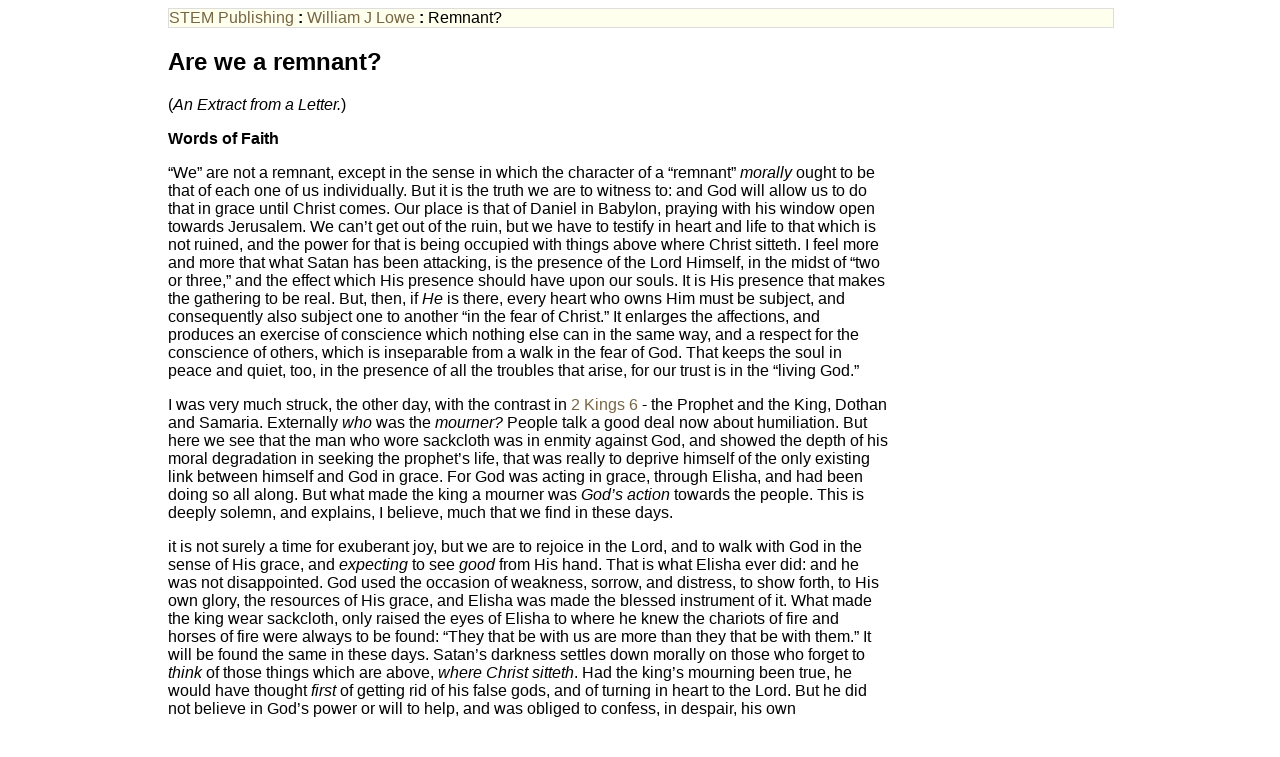

--- FILE ---
content_type: text/html
request_url: https://stempublishing.com/authors/lowe/remnant.html
body_size: 2489
content:
<!DOCTYPE html PUBLIC "-//W3C//DTD XHTML 1.0 Strict//EN"
    "http://www.w3.org/TR/xhtml1/DTD/xhtml1-strict.dtd">
<html xmlns="http://www.w3.org/1999/xhtml">
<head>
  <script src="https://www.blueletterbible.org/assets/scripts/blbToolTip/BLB_ScriptTagger-min.js" type="text/javascript"></script>
  <script src="../../js/blb_settings.js" type="text/javascript"></script>
<meta http-equiv="Content-Type" content="application/xhtml+xml; charset=us-ascii" />
<title>Are we a remnant?</title>
<meta name="title" content="Words of Faith" />
<meta name="creator" content="Les Hodgett" />
<meta name="issued" content="2001-10-14T19:17:00" />
<meta name="contributor" content="Les Hodgett" />
<meta name="modified" content="2010-04-12T19:41:39.46" />
<base href="." />
<style type="text/css">
</style><link rel="stylesheet" type="text/css" href="../../stylesheets/site.css" /></head><body><div class="navbar"><a href="../../index.html" class="uplink">STEM Publishing</a><strong> : </strong> <a href="../lowe/index.html" class="uplink">William J Lowe</a><strong> : </strong>Remnant?</div>
<h2>Are we a remnant?</h2>
<p>(<i>An Extract from a Letter.</i>)</p>

<p><b>Words of Faith</b></p>
<p>&ldquo;We&rdquo; are not a remnant, except in the sense in which the character of a &ldquo;remnant&rdquo; <i>morally</i> ought to be that of each one of us individually. But it is the truth we are to witness to: and God will allow us to do that in grace until Christ comes. Our place is that of Daniel in Babylon, praying with his window open towards Jerusalem. We can&rsquo;t get out of the ruin, but we have to testify in heart and life to that which is not ruined, and the power for that is being occupied with things above where Christ sitteth. I feel more and more that what Satan has been attacking, is the presence of the Lord Himself, in the midst of &ldquo;two or three,&rdquo; and the effect which His presence should have upon our souls. It is His presence that makes the gathering to be real. But, then, if <i>He</i> is there, every heart who owns Him must be subject, and consequently also subject one to another &ldquo;in the fear of Christ.&rdquo; It enlarges the affections, and produces an exercise of conscience which nothing else can in the same way, and a respect for the conscience of others, which is inseparable from a walk in the fear of God. That keeps the soul in peace and quiet, too, in the presence of all the troubles that arise, for our trust is in the &ldquo;living God.&rdquo;</p>

<p>I was very much struck, the other day, with the contrast in 2 Kings 6 - the Prophet and the King, Dothan and Samaria. Externally <i>who</i> was the <i>mourner?</i> People talk a good deal now about humiliation. But here we see that the man who wore sackcloth was in enmity against God, and showed the depth of his moral degradation in seeking the prophet&rsquo;s life, that was really to deprive himself of the only existing link between himself and God in grace. For God was acting in grace, through Elisha, and had been doing so all along. But what made the king a mourner was <i>God&rsquo;s action</i> towards the people. This is deeply solemn, and explains, I believe, much that we find in these days.</p>
<p>it is not surely a time for exuberant joy, but we are to rejoice in the Lord, and to walk with God in the sense of His grace, and <i>expecting</i> to see <i>good</i> from His hand. That is what Elisha ever did: and he was not disappointed. God used the occasion of weakness, sorrow, and distress, to show forth, to His own glory, the resources of His grace, and Elisha was made the blessed instrument of it. What made the king wear sackcloth, only raised the eyes of Elisha to where he knew the chariots of fire and horses of fire were always to be found: &ldquo;They that be with us are more than they that be with them.&rdquo; It will be found the same in these days. Satan&rsquo;s darkness settles down morally on those who forget to <i>think</i> of those things which are above, <i>where Christ sitteth</i>. Had the king&rsquo;s mourning been true, he would have thought <i>first</i> of getting rid of his false gods, and of turning in heart to the Lord. But he did not believe in God&rsquo;s power or will to help, and was obliged to confess, in despair, his own powerlessness. It is a sad picture of man away from God. W. J. Lowe. &nbsp;1882</p>

<p><b>Words of Grace</b></p>
<p>Extracts from recent letters.</p>
<p>no.7.</p>
<p>&ldquo;I was struck with the order in Romans 5, &lsquo;patience&rsquo; before &lsquo;experience.&rsquo; Eliminate the patience, and surely the tribulation would be but the experience of Satan&rsquo;s power. But with &lsquo;patience&rsquo; in its proper place the experience becomes the experience of God&rsquo;s goodness, and tribulation <i>worketh</i> patience. So in James 1:3 and 5:11 Job&rsquo;s was a wonderful case in point. For his very failure served to bring God&rsquo;s faithful goodness more into relief, as Elihu showed him, though he was hardly then in a mood to receive what Elihu said. But he did not resist it. What a character and energy is given to hope, based on God&rsquo;s love being known in the cross, by the expression of what God is in a path of trial here below. Deuteronomy 8 shows God&rsquo;s purpose in it.&rdquo; W. J. Lowe. 1898</p>

</body>
</html>
